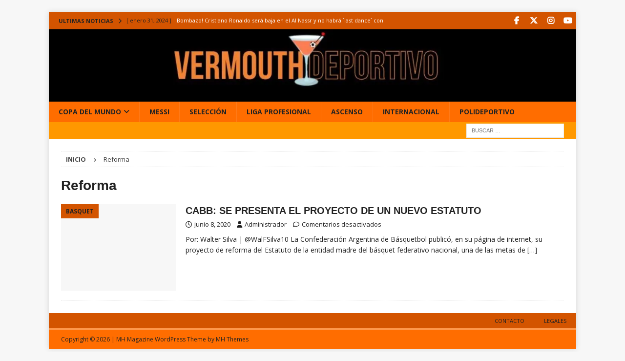

--- FILE ---
content_type: text/html; charset=UTF-8
request_url: https://www.vermouth-deportivo.com.ar/tag/reforma/
body_size: 17903
content:
<!DOCTYPE html><html class="no-js mh-disable-sb" lang="es"><head><meta charset="UTF-8"><link rel="preconnect" href="https://fonts.gstatic.com/" crossorigin /><meta name="viewport" content="width=device-width, initial-scale=1.0"><link rel="profile" href="http://gmpg.org/xfn/11" /><meta name='robots' content='noindex, follow' />
 <script id="google_gtagjs-js-consent-mode-data-layer" type="litespeed/javascript">window.dataLayer=window.dataLayer||[];function gtag(){dataLayer.push(arguments)}
gtag('consent','default',{"ad_personalization":"denied","ad_storage":"denied","ad_user_data":"denied","analytics_storage":"denied","functionality_storage":"denied","security_storage":"denied","personalization_storage":"denied","region":["AT","BE","BG","CH","CY","CZ","DE","DK","EE","ES","FI","FR","GB","GR","HR","HU","IE","IS","IT","LI","LT","LU","LV","MT","NL","NO","PL","PT","RO","SE","SI","SK"],"wait_for_update":500});window._googlesitekitConsentCategoryMap={"statistics":["analytics_storage"],"marketing":["ad_storage","ad_user_data","ad_personalization"],"functional":["functionality_storage","security_storage"],"preferences":["personalization_storage"]};window._googlesitekitConsents={"ad_personalization":"denied","ad_storage":"denied","ad_user_data":"denied","analytics_storage":"denied","functionality_storage":"denied","security_storage":"denied","personalization_storage":"denied","region":["AT","BE","BG","CH","CY","CZ","DE","DK","EE","ES","FI","FR","GB","GR","HR","HU","IE","IS","IT","LI","LT","LU","LV","MT","NL","NO","PL","PT","RO","SE","SI","SK"],"wait_for_update":500}</script> <title>Reforma - Vermouth Deportivo</title><meta property="og:locale" content="es_ES" /><meta property="og:type" content="article" /><meta property="og:title" content="Reforma - Vermouth Deportivo" /><meta property="og:url" content="https://www.vermouth-deportivo.com.ar/tag/reforma/" /><meta property="og:site_name" content="Vermouth Deportivo" /><meta name="twitter:card" content="summary_large_image" /><meta name="twitter:site" content="@vermudeportivo" /> <script type="application/ld+json" class="yoast-schema-graph">{"@context":"https://schema.org","@graph":[{"@type":"CollectionPage","@id":"https://www.vermouth-deportivo.com.ar/tag/reforma/","url":"https://www.vermouth-deportivo.com.ar/tag/reforma/","name":"Reforma - Vermouth Deportivo","isPartOf":{"@id":"https://www.vermouth-deportivo.com.ar/#website"},"breadcrumb":{"@id":"https://www.vermouth-deportivo.com.ar/tag/reforma/#breadcrumb"},"inLanguage":"es"},{"@type":"BreadcrumbList","@id":"https://www.vermouth-deportivo.com.ar/tag/reforma/#breadcrumb","itemListElement":[{"@type":"ListItem","position":1,"name":"Portada","item":"https://www.vermouth-deportivo.com.ar/"},{"@type":"ListItem","position":2,"name":"Reforma"}]},{"@type":"WebSite","@id":"https://www.vermouth-deportivo.com.ar/#website","url":"https://www.vermouth-deportivo.com.ar/","name":"Vermouth Deportivo","description":"Estilo en Ascenso y de Primera","publisher":{"@id":"https://www.vermouth-deportivo.com.ar/#organization"},"potentialAction":[{"@type":"SearchAction","target":{"@type":"EntryPoint","urlTemplate":"https://www.vermouth-deportivo.com.ar/?s={search_term_string}"},"query-input":{"@type":"PropertyValueSpecification","valueRequired":true,"valueName":"search_term_string"}}],"inLanguage":"es"},{"@type":"Organization","@id":"https://www.vermouth-deportivo.com.ar/#organization","name":"Vermouth Deportivo","url":"https://www.vermouth-deportivo.com.ar/","logo":{"@type":"ImageObject","inLanguage":"es","@id":"https://www.vermouth-deportivo.com.ar/#/schema/logo/image/","url":"https://www.vermouth-deportivo.com.ar/wp-content/uploads/2016/06/cropped-Logo-VD.png","contentUrl":"https://www.vermouth-deportivo.com.ar/wp-content/uploads/2016/06/cropped-Logo-VD.png","width":512,"height":512,"caption":"Vermouth Deportivo"},"image":{"@id":"https://www.vermouth-deportivo.com.ar/#/schema/logo/image/"},"sameAs":["https://www.facebook.com/vermudeportivo/","https://x.com/vermudeportivo","https://www.instagram.com/vdeportivo/"]}]}</script> <link rel='dns-prefetch' href='//static.addtoany.com' /><link rel='dns-prefetch' href='//secure.gravatar.com' /><link rel='dns-prefetch' href='//www.googletagmanager.com' /><link rel='dns-prefetch' href='//stats.wp.com' /><link rel='dns-prefetch' href='//fonts.googleapis.com' /><link rel='dns-prefetch' href='//jetpack.wordpress.com' /><link rel='dns-prefetch' href='//s0.wp.com' /><link rel='dns-prefetch' href='//public-api.wordpress.com' /><link rel='dns-prefetch' href='//0.gravatar.com' /><link rel='dns-prefetch' href='//1.gravatar.com' /><link rel='dns-prefetch' href='//2.gravatar.com' /><link rel='dns-prefetch' href='//pagead2.googlesyndication.com' /><link rel="alternate" type="application/rss+xml" title="Vermouth Deportivo &raquo; Feed" href="https://www.vermouth-deportivo.com.ar/feed/" /><link rel="alternate" type="application/rss+xml" title="Vermouth Deportivo &raquo; Feed de los comentarios" href="https://www.vermouth-deportivo.com.ar/comments/feed/" /><link rel="alternate" type="application/rss+xml" title="Vermouth Deportivo &raquo; Etiqueta Reforma del feed" href="https://www.vermouth-deportivo.com.ar/tag/reforma/feed/" /><style id='wp-img-auto-sizes-contain-inline-css' type='text/css'>img:is([sizes=auto i],[sizes^="auto," i]){contain-intrinsic-size:3000px 1500px}
/*# sourceURL=wp-img-auto-sizes-contain-inline-css */</style> <script type="litespeed/javascript">WebFontConfig={google:{families:["Open Sans:300,400,400italic,600,700","Lato:300,400,400italic,600,700"]}};if(typeof WebFont==="object"&&typeof WebFont.load==="function"){WebFont.load(WebFontConfig)}</script><script data-optimized="1" type="litespeed/javascript" data-src="https://www.vermouth-deportivo.com.ar/wp-content/plugins/litespeed-cache/assets/js/webfontloader.min.js"></script> <style id='wp-emoji-styles-inline-css' type='text/css'>img.wp-smiley, img.emoji {
		display: inline !important;
		border: none !important;
		box-shadow: none !important;
		height: 1em !important;
		width: 1em !important;
		margin: 0 0.07em !important;
		vertical-align: -0.1em !important;
		background: none !important;
		padding: 0 !important;
	}
/*# sourceURL=wp-emoji-styles-inline-css */</style><link data-optimized="1" rel='stylesheet' id='wp-block-library-css' href='https://www.vermouth-deportivo.com.ar/wp-content/litespeed/css/86c90b4b49fd0af7393d0040cabc6ce8.css?ver=d7570' type='text/css' media='all' /><style id='wp-block-paragraph-inline-css' type='text/css'>.is-small-text{font-size:.875em}.is-regular-text{font-size:1em}.is-large-text{font-size:2.25em}.is-larger-text{font-size:3em}.has-drop-cap:not(:focus):first-letter{float:left;font-size:8.4em;font-style:normal;font-weight:100;line-height:.68;margin:.05em .1em 0 0;text-transform:uppercase}body.rtl .has-drop-cap:not(:focus):first-letter{float:none;margin-left:.1em}p.has-drop-cap.has-background{overflow:hidden}:root :where(p.has-background){padding:1.25em 2.375em}:where(p.has-text-color:not(.has-link-color)) a{color:inherit}p.has-text-align-left[style*="writing-mode:vertical-lr"],p.has-text-align-right[style*="writing-mode:vertical-rl"]{rotate:180deg}
/*# sourceURL=https://www.vermouth-deportivo.com.ar/wp-includes/blocks/paragraph/style.min.css */</style><style id='global-styles-inline-css' type='text/css'>:root{--wp--preset--aspect-ratio--square: 1;--wp--preset--aspect-ratio--4-3: 4/3;--wp--preset--aspect-ratio--3-4: 3/4;--wp--preset--aspect-ratio--3-2: 3/2;--wp--preset--aspect-ratio--2-3: 2/3;--wp--preset--aspect-ratio--16-9: 16/9;--wp--preset--aspect-ratio--9-16: 9/16;--wp--preset--color--black: #000000;--wp--preset--color--cyan-bluish-gray: #abb8c3;--wp--preset--color--white: #ffffff;--wp--preset--color--pale-pink: #f78da7;--wp--preset--color--vivid-red: #cf2e2e;--wp--preset--color--luminous-vivid-orange: #ff6900;--wp--preset--color--luminous-vivid-amber: #fcb900;--wp--preset--color--light-green-cyan: #7bdcb5;--wp--preset--color--vivid-green-cyan: #00d084;--wp--preset--color--pale-cyan-blue: #8ed1fc;--wp--preset--color--vivid-cyan-blue: #0693e3;--wp--preset--color--vivid-purple: #9b51e0;--wp--preset--gradient--vivid-cyan-blue-to-vivid-purple: linear-gradient(135deg,rgb(6,147,227) 0%,rgb(155,81,224) 100%);--wp--preset--gradient--light-green-cyan-to-vivid-green-cyan: linear-gradient(135deg,rgb(122,220,180) 0%,rgb(0,208,130) 100%);--wp--preset--gradient--luminous-vivid-amber-to-luminous-vivid-orange: linear-gradient(135deg,rgb(252,185,0) 0%,rgb(255,105,0) 100%);--wp--preset--gradient--luminous-vivid-orange-to-vivid-red: linear-gradient(135deg,rgb(255,105,0) 0%,rgb(207,46,46) 100%);--wp--preset--gradient--very-light-gray-to-cyan-bluish-gray: linear-gradient(135deg,rgb(238,238,238) 0%,rgb(169,184,195) 100%);--wp--preset--gradient--cool-to-warm-spectrum: linear-gradient(135deg,rgb(74,234,220) 0%,rgb(151,120,209) 20%,rgb(207,42,186) 40%,rgb(238,44,130) 60%,rgb(251,105,98) 80%,rgb(254,248,76) 100%);--wp--preset--gradient--blush-light-purple: linear-gradient(135deg,rgb(255,206,236) 0%,rgb(152,150,240) 100%);--wp--preset--gradient--blush-bordeaux: linear-gradient(135deg,rgb(254,205,165) 0%,rgb(254,45,45) 50%,rgb(107,0,62) 100%);--wp--preset--gradient--luminous-dusk: linear-gradient(135deg,rgb(255,203,112) 0%,rgb(199,81,192) 50%,rgb(65,88,208) 100%);--wp--preset--gradient--pale-ocean: linear-gradient(135deg,rgb(255,245,203) 0%,rgb(182,227,212) 50%,rgb(51,167,181) 100%);--wp--preset--gradient--electric-grass: linear-gradient(135deg,rgb(202,248,128) 0%,rgb(113,206,126) 100%);--wp--preset--gradient--midnight: linear-gradient(135deg,rgb(2,3,129) 0%,rgb(40,116,252) 100%);--wp--preset--font-size--small: 13px;--wp--preset--font-size--medium: 20px;--wp--preset--font-size--large: 36px;--wp--preset--font-size--x-large: 42px;--wp--preset--spacing--20: 0.44rem;--wp--preset--spacing--30: 0.67rem;--wp--preset--spacing--40: 1rem;--wp--preset--spacing--50: 1.5rem;--wp--preset--spacing--60: 2.25rem;--wp--preset--spacing--70: 3.38rem;--wp--preset--spacing--80: 5.06rem;--wp--preset--shadow--natural: 6px 6px 9px rgba(0, 0, 0, 0.2);--wp--preset--shadow--deep: 12px 12px 50px rgba(0, 0, 0, 0.4);--wp--preset--shadow--sharp: 6px 6px 0px rgba(0, 0, 0, 0.2);--wp--preset--shadow--outlined: 6px 6px 0px -3px rgb(255, 255, 255), 6px 6px rgb(0, 0, 0);--wp--preset--shadow--crisp: 6px 6px 0px rgb(0, 0, 0);}:where(.is-layout-flex){gap: 0.5em;}:where(.is-layout-grid){gap: 0.5em;}body .is-layout-flex{display: flex;}.is-layout-flex{flex-wrap: wrap;align-items: center;}.is-layout-flex > :is(*, div){margin: 0;}body .is-layout-grid{display: grid;}.is-layout-grid > :is(*, div){margin: 0;}:where(.wp-block-columns.is-layout-flex){gap: 2em;}:where(.wp-block-columns.is-layout-grid){gap: 2em;}:where(.wp-block-post-template.is-layout-flex){gap: 1.25em;}:where(.wp-block-post-template.is-layout-grid){gap: 1.25em;}.has-black-color{color: var(--wp--preset--color--black) !important;}.has-cyan-bluish-gray-color{color: var(--wp--preset--color--cyan-bluish-gray) !important;}.has-white-color{color: var(--wp--preset--color--white) !important;}.has-pale-pink-color{color: var(--wp--preset--color--pale-pink) !important;}.has-vivid-red-color{color: var(--wp--preset--color--vivid-red) !important;}.has-luminous-vivid-orange-color{color: var(--wp--preset--color--luminous-vivid-orange) !important;}.has-luminous-vivid-amber-color{color: var(--wp--preset--color--luminous-vivid-amber) !important;}.has-light-green-cyan-color{color: var(--wp--preset--color--light-green-cyan) !important;}.has-vivid-green-cyan-color{color: var(--wp--preset--color--vivid-green-cyan) !important;}.has-pale-cyan-blue-color{color: var(--wp--preset--color--pale-cyan-blue) !important;}.has-vivid-cyan-blue-color{color: var(--wp--preset--color--vivid-cyan-blue) !important;}.has-vivid-purple-color{color: var(--wp--preset--color--vivid-purple) !important;}.has-black-background-color{background-color: var(--wp--preset--color--black) !important;}.has-cyan-bluish-gray-background-color{background-color: var(--wp--preset--color--cyan-bluish-gray) !important;}.has-white-background-color{background-color: var(--wp--preset--color--white) !important;}.has-pale-pink-background-color{background-color: var(--wp--preset--color--pale-pink) !important;}.has-vivid-red-background-color{background-color: var(--wp--preset--color--vivid-red) !important;}.has-luminous-vivid-orange-background-color{background-color: var(--wp--preset--color--luminous-vivid-orange) !important;}.has-luminous-vivid-amber-background-color{background-color: var(--wp--preset--color--luminous-vivid-amber) !important;}.has-light-green-cyan-background-color{background-color: var(--wp--preset--color--light-green-cyan) !important;}.has-vivid-green-cyan-background-color{background-color: var(--wp--preset--color--vivid-green-cyan) !important;}.has-pale-cyan-blue-background-color{background-color: var(--wp--preset--color--pale-cyan-blue) !important;}.has-vivid-cyan-blue-background-color{background-color: var(--wp--preset--color--vivid-cyan-blue) !important;}.has-vivid-purple-background-color{background-color: var(--wp--preset--color--vivid-purple) !important;}.has-black-border-color{border-color: var(--wp--preset--color--black) !important;}.has-cyan-bluish-gray-border-color{border-color: var(--wp--preset--color--cyan-bluish-gray) !important;}.has-white-border-color{border-color: var(--wp--preset--color--white) !important;}.has-pale-pink-border-color{border-color: var(--wp--preset--color--pale-pink) !important;}.has-vivid-red-border-color{border-color: var(--wp--preset--color--vivid-red) !important;}.has-luminous-vivid-orange-border-color{border-color: var(--wp--preset--color--luminous-vivid-orange) !important;}.has-luminous-vivid-amber-border-color{border-color: var(--wp--preset--color--luminous-vivid-amber) !important;}.has-light-green-cyan-border-color{border-color: var(--wp--preset--color--light-green-cyan) !important;}.has-vivid-green-cyan-border-color{border-color: var(--wp--preset--color--vivid-green-cyan) !important;}.has-pale-cyan-blue-border-color{border-color: var(--wp--preset--color--pale-cyan-blue) !important;}.has-vivid-cyan-blue-border-color{border-color: var(--wp--preset--color--vivid-cyan-blue) !important;}.has-vivid-purple-border-color{border-color: var(--wp--preset--color--vivid-purple) !important;}.has-vivid-cyan-blue-to-vivid-purple-gradient-background{background: var(--wp--preset--gradient--vivid-cyan-blue-to-vivid-purple) !important;}.has-light-green-cyan-to-vivid-green-cyan-gradient-background{background: var(--wp--preset--gradient--light-green-cyan-to-vivid-green-cyan) !important;}.has-luminous-vivid-amber-to-luminous-vivid-orange-gradient-background{background: var(--wp--preset--gradient--luminous-vivid-amber-to-luminous-vivid-orange) !important;}.has-luminous-vivid-orange-to-vivid-red-gradient-background{background: var(--wp--preset--gradient--luminous-vivid-orange-to-vivid-red) !important;}.has-very-light-gray-to-cyan-bluish-gray-gradient-background{background: var(--wp--preset--gradient--very-light-gray-to-cyan-bluish-gray) !important;}.has-cool-to-warm-spectrum-gradient-background{background: var(--wp--preset--gradient--cool-to-warm-spectrum) !important;}.has-blush-light-purple-gradient-background{background: var(--wp--preset--gradient--blush-light-purple) !important;}.has-blush-bordeaux-gradient-background{background: var(--wp--preset--gradient--blush-bordeaux) !important;}.has-luminous-dusk-gradient-background{background: var(--wp--preset--gradient--luminous-dusk) !important;}.has-pale-ocean-gradient-background{background: var(--wp--preset--gradient--pale-ocean) !important;}.has-electric-grass-gradient-background{background: var(--wp--preset--gradient--electric-grass) !important;}.has-midnight-gradient-background{background: var(--wp--preset--gradient--midnight) !important;}.has-small-font-size{font-size: var(--wp--preset--font-size--small) !important;}.has-medium-font-size{font-size: var(--wp--preset--font-size--medium) !important;}.has-large-font-size{font-size: var(--wp--preset--font-size--large) !important;}.has-x-large-font-size{font-size: var(--wp--preset--font-size--x-large) !important;}
/*# sourceURL=global-styles-inline-css */</style><style id='classic-theme-styles-inline-css' type='text/css'>/*! This file is auto-generated */
.wp-block-button__link{color:#fff;background-color:#32373c;border-radius:9999px;box-shadow:none;text-decoration:none;padding:calc(.667em + 2px) calc(1.333em + 2px);font-size:1.125em}.wp-block-file__button{background:#32373c;color:#fff;text-decoration:none}
/*# sourceURL=/wp-includes/css/classic-themes.min.css */</style><link data-optimized="1" rel='stylesheet' id='contact-form-7-css' href='https://www.vermouth-deportivo.com.ar/wp-content/litespeed/css/44ecd33a8ff38b6ad31780ff3df16591.css?ver=a098e' type='text/css' media='all' /><link data-optimized="1" rel='stylesheet' id='mh-font-awesome-css' href='https://www.vermouth-deportivo.com.ar/wp-content/litespeed/css/11ece2e840ee86a956f3ae8fe284d362.css?ver=4d362' type='text/css' media='all' /><link data-optimized="1" rel='stylesheet' id='mh-magazine-css' href='https://www.vermouth-deportivo.com.ar/wp-content/litespeed/css/6b313f234c50956948b0adcffb2c71dc.css?ver=f4d6d' type='text/css' media='all' /><link data-optimized="1" rel='stylesheet' id='addtoany-css' href='https://www.vermouth-deportivo.com.ar/wp-content/litespeed/css/896d7aece6c3317b0101f8dba774fcb0.css?ver=22fc2' type='text/css' media='all' /><style id='addtoany-inline-css' type='text/css'>.addtoany_share_save_container.addtoany_content.addtoany_content_bottom{text-align:center;}
/*# sourceURL=addtoany-inline-css */</style> <script id="addtoany-core-js-before" type="litespeed/javascript">window.a2a_config=window.a2a_config||{};a2a_config.callbacks=[];a2a_config.overlays=[];a2a_config.templates={};a2a_localize={Share:"Compartir",Save:"Guardar",Subscribe:"Suscribir",Email:"Correo electrónico",Bookmark:"Marcador",ShowAll:"Mostrar todo",ShowLess:"Mostrar menos",FindServices:"Encontrar servicio(s)",FindAnyServiceToAddTo:"Encuentra al instante cualquier servicio para añadir a",PoweredBy:"Funciona con",ShareViaEmail:"Compartir por correo electrónico",SubscribeViaEmail:"Suscribirse a través de correo electrónico",BookmarkInYourBrowser:"Añadir a marcadores de tu navegador",BookmarkInstructions:"Presiona «Ctrl+D» o «\u2318+D» para añadir esta página a marcadores",AddToYourFavorites:"Añadir a tus favoritos",SendFromWebOrProgram:"Enviar desde cualquier dirección o programa de correo electrónico ",EmailProgram:"Programa de correo electrónico",More:"Más&#8230;",ThanksForSharing:"¡Gracias por compartir!",ThanksForFollowing:"¡Gracias por seguirnos!"}</script> <script type="text/javascript" defer src="https://static.addtoany.com/menu/page.js" id="addtoany-core-js"></script> <script type="text/javascript" src="https://www.vermouth-deportivo.com.ar/wp-includes/js/jquery/jquery.min.js?ver=3.7.1" id="jquery-core-js"></script> <script type="litespeed/javascript" data-src="https://www.vermouth-deportivo.com.ar/wp-includes/js/jquery/jquery-migrate.min.js?ver=3.4.1" id="jquery-migrate-js"></script> <script type="text/javascript" defer src="https://www.vermouth-deportivo.com.ar/wp-content/plugins/add-to-any/addtoany.min.js?ver=1.1" id="addtoany-jquery-js"></script> <script id="mh-scripts-js-extra" type="litespeed/javascript">var mh_magazine={"text":{"toggle_menu":"Toggle Menu"}}</script> <script type="litespeed/javascript" data-src="https://www.vermouth-deportivo.com.ar/wp-content/themes/mh-magazine/js/scripts.js?ver=4.1.3" id="mh-scripts-js"></script> 
 <script type="litespeed/javascript" data-src="https://www.googletagmanager.com/gtag/js?id=GT-WF78FQ9" id="google_gtagjs-js"></script> <script id="google_gtagjs-js-after" type="litespeed/javascript">window.dataLayer=window.dataLayer||[];function gtag(){dataLayer.push(arguments)}
gtag("set","linker",{"domains":["www.vermouth-deportivo.com.ar"]});gtag("js",new Date());gtag("set","developer_id.dZTNiMT",!0);gtag("config","GT-WF78FQ9")</script> <link rel="https://api.w.org/" href="https://www.vermouth-deportivo.com.ar/wp-json/" /><link rel="alternate" title="JSON" type="application/json" href="https://www.vermouth-deportivo.com.ar/wp-json/wp/v2/tags/35413" /><link rel="EditURI" type="application/rsd+xml" title="RSD" href="https://www.vermouth-deportivo.com.ar/xmlrpc.php?rsd" /><link rel="canonical" href="https://www.vermouth-deportivo.com.ar/tag/reforma/"><meta name="generator" content="Site Kit by Google 1.170.0" /><link rel="preconnect" href="https://fonts.googleapis.com"><link rel="preconnect" href="https://fonts.gstatic.com" crossorigin><link rel="preload"
href="https://fonts.googleapis.com/css2?family=Open+Sans:wght@400;700&display=swap"
as="style"
onload="this.onload=null;this.rel='stylesheet'"><noscript><link rel="stylesheet"
href="https://fonts.googleapis.com/css2?family=Open+Sans:wght@400;700&display=swap">
</noscript><style>@font-face {
  font-family: 'Font Awesome 6 Free';
  font-display: swap;
  font-weight: 900;
  src: url('/wp-content/themes/mh-magazine/fonts/fontawesome/fa-solid-900.woff2') format('woff2');
}
@font-face {
  font-family: 'Font Awesome 6 Free';
  font-display: swap;
  font-weight: 400;
  src: url('/wp-content/themes/mh-magazine/fonts/fontawesome/fa-regular-400.woff2') format('woff2');
}
@font-face {
  font-family: 'Font Awesome 6 Brands';
  font-display: swap;
  font-weight: 400;
  src: url('/wp-content/themes/mh-magazine/fonts/fontawesome/fa-brands-400.woff2') format('woff2');
}</style> <script type="litespeed/javascript">document.addEventListener('DOMContentLiteSpeedLoaded',function(){const mainContent=document.querySelector('.mh-content');if(mainContent&&!mainContent.hasAttribute('role')){mainContent.setAttribute('role','main')}
document.querySelectorAll('.mh-widget-title').forEach(title=>{title.setAttribute('role','heading');title.setAttribute('aria-level','2')});const lcpImage=document.querySelector('.wp-post-image, .attachment-mh-magazine-slider');if(lcpImage){lcpImage.setAttribute('loading','eager');lcpImage.removeAttribute('data-lazyloaded');lcpImage.removeAttribute('data-src');lcpImage.src=lcpImage.src}
const jquery=document.getElementById('jquery-core-js');if(jquery&&!jquery.hasAttribute('defer')){jquery.setAttribute('defer','');jquery.removeAttribute('async')}
document.querySelectorAll('.mh-slider-item.clone[aria-hidden="true"]').forEach(clone=>{clone.setAttribute('inert','true');clone.querySelectorAll('a').forEach(link=>{link.setAttribute('tabindex','-1');link.setAttribute('aria-hidden','true')})})})</script> <meta name="onesignal-plugin" content="wordpress-3.8.0"> <script src="https://cdn.onesignal.com/sdks/web/v16/OneSignalSDK.page.js" defer></script> <script type="litespeed/javascript">window.OneSignalDeferred=window.OneSignalDeferred||[];OneSignalDeferred.push(async function(OneSignal){await OneSignal.init({appId:"67ad4ff0-8ba1-41b6-a1ec-b7dbfccffb06",serviceWorkerOverrideForTypical:!0,path:"https://www.vermouth-deportivo.com.ar/wp-content/plugins/onesignal-free-web-push-notifications/sdk_files/",serviceWorkerParam:{scope:"/wp-content/plugins/onesignal-free-web-push-notifications/sdk_files/push/onesignal/"},serviceWorkerPath:"OneSignalSDKWorker.js",})});if(navigator.serviceWorker){navigator.serviceWorker.getRegistrations().then((registrations)=>{registrations.forEach((registration)=>{if(registration.active&&registration.active.scriptURL.includes('OneSignalSDKWorker.js.php')){registration.unregister().then((success)=>{if(success){console.log('OneSignalSW: Successfully unregistered:',registration.active.scriptURL)}else{console.log('OneSignalSW: Failed to unregister:',registration.active.scriptURL)}})}})}).catch((error)=>{console.error('Error fetching service worker registrations:',error)})}</script> <style>img#wpstats{display:none}</style><link rel="icon" type="image/png" href="/wp-content/uploads/fbrfg/favicon-96x96.png" sizes="96x96" /><link rel="icon" type="image/svg+xml" href="/wp-content/uploads/fbrfg/favicon.svg" /><link rel="shortcut icon" href="/wp-content/uploads/fbrfg/favicon.ico" /><link rel="apple-touch-icon" sizes="180x180" href="/wp-content/uploads/fbrfg/apple-touch-icon.png" /><link rel="manifest" href="/wp-content/uploads/fbrfg/site.webmanifest" /><style type="text/css">.imagen-logo {
    width: 3rem;
}

.site-header {
    display: flex;
    justify-content: space-between;
    padding-top: 1rem;
    padding-bottom: 0;
    height: 3rem;
    font-family: 'Lato', sans-serif;
    font-size: 1.1rem;
}

.link-header {
    display: flex;
    justify-content: space-between;
    align-items: center;
}

.link-header ul {
    display: flex;
}

.link-header ul li {
    padding: 1rem;
    list-style: none;
}

/* Correcciones de accesibilidad: contraste y objetivos táctiles */

/* Menú principal */
.mh-main-nav a,
.mh-main-nav li {
  color: #222222 !important;
}

/* Categorías y metadatos (excepto en "Últimas noticias") */
.mh-posts-digest-small-category,
.mh-posts-lineup-category,
.mh-image-caption,
.mh-slider-category,
.entry-meta,
.entry-meta a,
.mh-copyright,
.mh-copyright a {
  color: #222222 !important;
}

/* Fechas y comentarios en bloques QUE NO sean "Últimas noticias" */
.mh-posts-digest-item .entry-meta-date a,
.mh-posts-digest-item .entry-meta-comments a,
.mh-posts-lineup-item .entry-meta-date a,
.mh-posts-lineup-item .entry-meta-comments a,
.mh-posts-large-item .entry-meta-date a,
.mh-posts-large-item .entry-meta-comments a {
  font-size: 14px !important;
  padding: 8px 12px !important;
  display: inline-block !important;
  min-width: 48px !important;
  min-height: 48px !important;
  line-height: 1.2 !important;
  margin: 4px !important;
}

/* Flechas del slider */
.flex-control-paging li a {
  width: 48px !important;
  height: 48px !important;
  line-height: 48px !important;
  font-size: 16px !important;
  margin: 0 6px !important;
}

/* Enlaces en contenido */
.entry-content a {
  color: #D35400;
}

/* Hover en enlaces */
.entry-content a:hover {
  color: #A04000;
}

/* Ocultar fechas y comentarios solo en el bloque "Últimas noticias" */
#mh_magazine_posts_stacked-18 .entry-meta-date,
#mh_magazine_posts_stacked-18 .entry-meta-comments {
  display: none !important;
}

/* ✅ Corrección adicional: contraste en ticker, categorías y pie (solicitado) */
.mh-ticker-title,
.mh-ticker-item-date,
.mh-image-caption,
.mh-posts-lineup-caption,
.mh-posts-large-caption,
.mh-posts-digest-caption,
.mh-footer-nav a,
.mh-copyright {
  color: #222222 !important;
}</style><style type="text/css">.mh-navigation li:hover, .mh-navigation ul li:hover > ul, .mh-main-nav-wrap, .mh-main-nav, .mh-social-nav li a:hover, .entry-tags li, .mh-slider-caption, .mh-widget-layout8 .mh-widget-title .mh-footer-widget-title-inner, .mh-widget-col-1 .mh-slider-caption, .mh-widget-col-1 .mh-posts-lineup-caption, .mh-carousel-layout1, .mh-spotlight-widget, .mh-social-widget li a, .mh-author-bio-widget, .mh-footer-widget .mh-tab-comment-excerpt, .mh-nip-item:hover .mh-nip-overlay, .mh-widget .tagcloud a, .mh-footer-widget .tagcloud a, .mh-footer, .mh-copyright-wrap, input[type=submit]:hover, #infinite-handle span:hover { background: #ff6d00; }
.mh-extra-nav-bg { background: rgba(255, 109, 0, 0.2); }
.mh-slider-caption, .mh-posts-stacked-title, .mh-posts-lineup-caption { background: #ff6d00; background: rgba(255, 109, 0, 0.8); }
@media screen and (max-width: 900px) { #mh-mobile .mh-slider-caption, #mh-mobile .mh-posts-lineup-caption { background: rgba(255, 109, 0, 1); } }
.slicknav_menu, .slicknav_nav ul, #mh-mobile .mh-footer-widget .mh-posts-stacked-overlay { border-color: #ff6d00; }
.mh-copyright, .mh-copyright a { color: #fff; }
.mh-widget-layout4 .mh-widget-title { background: #d35400; background: rgba(211, 84, 0, 0.6); }
.mh-preheader, .mh-wide-layout .mh-subheader, .mh-ticker-title, .mh-main-nav li:hover, .mh-footer-nav, .slicknav_menu, .slicknav_btn, .slicknav_nav .slicknav_item:hover, .slicknav_nav a:hover, .mh-back-to-top, .mh-subheading, .entry-tags .fa, .entry-tags li:hover, .mh-widget-layout2 .mh-widget-title, .mh-widget-layout4 .mh-widget-title-inner, .mh-widget-layout4 .mh-footer-widget-title, .mh-widget-layout5 .mh-widget-title-inner, .mh-widget-layout6 .mh-widget-title, #mh-mobile .flex-control-paging li a.flex-active, .mh-image-caption, .mh-carousel-layout1 .mh-carousel-caption, .mh-tab-button.active, .mh-tab-button.active:hover, .mh-footer-widget .mh-tab-button.active, .mh-social-widget li:hover a, .mh-footer-widget .mh-social-widget li a, .mh-footer-widget .mh-author-bio-widget, .tagcloud a:hover, .mh-widget .tagcloud a:hover, .mh-footer-widget .tagcloud a:hover, .mh-posts-stacked-item .mh-meta, .page-numbers:hover, .mh-loop-pagination .current, .mh-comments-pagination .current, .pagelink, a:hover .pagelink, input[type=submit], #infinite-handle span { background: #d35400; }
.mh-main-nav-wrap .slicknav_nav ul, blockquote, .mh-widget-layout1 .mh-widget-title, .mh-widget-layout3 .mh-widget-title, .mh-widget-layout5 .mh-widget-title, .mh-widget-layout8 .mh-widget-title:after, #mh-mobile .mh-slider-caption, .mh-carousel-layout1, .mh-spotlight-widget, .mh-author-bio-widget, .mh-author-bio-title, .mh-author-bio-image-frame, .mh-video-widget, .mh-tab-buttons, textarea:hover, input[type=text]:hover, input[type=email]:hover, input[type=tel]:hover, input[type=url]:hover { border-color: #d35400; }
.mh-header-tagline, .mh-dropcap, .mh-carousel-layout1 .flex-direction-nav a, .mh-carousel-layout2 .mh-carousel-caption, .mh-posts-digest-small-category, .mh-posts-lineup-more, .bypostauthor .fn:after, .mh-comment-list .comment-reply-link:before, #respond #cancel-comment-reply-link:before { color: #d35400; }
.mh-subheader, .page-numbers, a .pagelink, .mh-widget-layout3 .mh-widget-title, .mh-widget .search-form, .mh-tab-button, .mh-tab-content, .mh-nip-widget, .mh-magazine-facebook-page-widget, .mh-social-widget, .mh-posts-horizontal-widget, .mh-ad-spot, .mh-info-spot { background: #ff9800; }
.mh-tab-post-item { border-color: rgba(255, 255, 255, 0.3); }
.mh-tab-comment-excerpt { background: rgba(255, 255, 255, 0.6); }
body, a, blockquote, blockquote cite, .post .entry-title, .page-title, .entry-content h1, .entry-content h2, .entry-content h3, .entry-content h4, .entry-content h5, .entry-content h6, .wp-caption-text, .wp-block-image figcaption, .wp-block-audio figcaption, #respond .comment-reply-title, #respond #cancel-comment-reply-link, #respond .logged-in-as a, .mh-ping-list .mh-ping-item a, .mh-widget-layout1 .mh-widget-title, .mh-widget-layout7 .mh-widget-title, .mh-widget-layout8 .mh-widget-title, .mh-slider-layout4 .mh-slider-caption, .mh-slider-layout4 .mh-slider-caption a, .mh-slider-layout4 .mh-slider-caption a:hover { color: #222222; }
.mh-meta, .mh-meta a, .mh-breadcrumb, .mh-breadcrumb a, .mh-comment-list .comment-meta, .mh-comment-list .comment-meta a, .mh-comment-list .comment-reply-link, .mh-user-data, .widget_rss .rss-date, .widget_rss cite { color: #444444; }
.entry-content a { color: #d35400; }
a:hover, .entry-content a:hover, #respond a:hover, #respond #cancel-comment-reply-link:hover, #respond .logged-in-as a:hover, .mh-comment-list .comment-meta a:hover, .mh-ping-list .mh-ping-item a:hover, .mh-meta a:hover, .mh-breadcrumb a:hover, .mh-tabbed-widget a:hover { color: #a04000; }</style><!--[if lt IE 9]> <script src="https://www.vermouth-deportivo.com.ar/wp-content/themes/mh-magazine/js/css3-mediaqueries.js"></script> <![endif]--><style type="text/css">.entry-content { font-size: 18px; font-size: 1.125rem; }
h1, h2, h3, h4, h5, h6, .mh-custom-posts-small-title { font-family: "Lato", sans-serif; }</style><meta name="google-adsense-platform-account" content="ca-host-pub-2644536267352236"><meta name="google-adsense-platform-domain" content="sitekit.withgoogle.com"> <script type="text/javascript" async="async" src="https://pagead2.googlesyndication.com/pagead/js/adsbygoogle.js?client=ca-pub-2684274927673176&amp;host=ca-host-pub-2644536267352236" crossorigin="anonymous"></script> <link rel="icon" href="https://www.vermouth-deportivo.com.ar/wp-content/uploads/2025/04/cropped-453079618_495435169839125_5800798883807905202_n-32x32.jpg" sizes="32x32" /><link rel="icon" href="https://www.vermouth-deportivo.com.ar/wp-content/uploads/2025/04/cropped-453079618_495435169839125_5800798883807905202_n-192x192.jpg" sizes="192x192" /><link rel="apple-touch-icon" href="https://www.vermouth-deportivo.com.ar/wp-content/uploads/2025/04/cropped-453079618_495435169839125_5800798883807905202_n-180x180.jpg" /><meta name="msapplication-TileImage" content="https://www.vermouth-deportivo.com.ar/wp-content/uploads/2025/04/cropped-453079618_495435169839125_5800798883807905202_n-270x270.jpg" /></head><body id="mh-mobile" class="archive tag tag-reforma tag-35413 wp-theme-mh-magazine mh-boxed-layout mh-right-sb mh-loop-layout1 mh-widget-layout3" itemscope="itemscope" itemtype="https://schema.org/WebPage"><div class="mh-container mh-container-outer"><div class="mh-header-nav-mobile clearfix"></div><div class="mh-preheader"><div class="mh-container mh-container-inner mh-row clearfix"><div class="mh-header-bar-content mh-header-bar-top-left mh-col-2-3 clearfix"><div class="mh-header-ticker mh-header-ticker-top"><div class="mh-ticker-top"><div class="mh-ticker-title mh-ticker-title-top">
Ultimas Noticias<i class="fa fa-chevron-right"></i></div><div class="mh-ticker-content mh-ticker-content-top"><ul id="mh-ticker-loop-top"><li class="mh-ticker-item mh-ticker-item-top">
<a href="https://www.vermouth-deportivo.com.ar/bombazo-cristiano-ronaldo-sera-baja-en-el-al-nassr-y-no-habra-last-dance-con-lionel-messi/" title="¡Bombazo! Cristiano Ronaldo será baja en el Al Nassr y no habrá ´last dance´ con Lionel Messi">
<span class="mh-ticker-item-date mh-ticker-item-date-top">
[ enero 31, 2024 ]                        </span>
<span class="mh-ticker-item-title mh-ticker-item-title-top">
¡Bombazo! Cristiano Ronaldo será baja en el Al Nassr y no habrá ´last dance´ con Lionel Messi						</span>
<span class="mh-ticker-item-cat mh-ticker-item-cat-top">
<i class="fa fa-caret-right"></i>
Arabia Saudita							</span>
</a></li><li class="mh-ticker-item mh-ticker-item-top">
<a href="https://www.vermouth-deportivo.com.ar/velez-pego-en-el-cierre-y-vencio-a-instituto-en-alta-cordoba/" title="Vélez pegó en el cierre y venció a Instituto en Alta Córdoba">
<span class="mh-ticker-item-date mh-ticker-item-date-top">
[ enero 23, 2026 ]                        </span>
<span class="mh-ticker-item-title mh-ticker-item-title-top">
Vélez pegó en el cierre y venció a Instituto en Alta Córdoba						</span>
<span class="mh-ticker-item-cat mh-ticker-item-cat-top">
<i class="fa fa-caret-right"></i>
Futbol Argentino							</span>
</a></li><li class="mh-ticker-item mh-ticker-item-top">
<a href="https://www.vermouth-deportivo.com.ar/gimnasia-de-mendoza-se-quedo-con-un-triunfazo-ante-central-cordoba/" title="Gimnasia de Mendoza se quedó con un triunfazo ante Central Córdoba">
<span class="mh-ticker-item-date mh-ticker-item-date-top">
[ enero 23, 2026 ]                        </span>
<span class="mh-ticker-item-title mh-ticker-item-title-top">
Gimnasia de Mendoza se quedó con un triunfazo ante Central Córdoba						</span>
<span class="mh-ticker-item-cat mh-ticker-item-cat-top">
<i class="fa fa-caret-right"></i>
C. Cordoba (Sgo. del Estero)							</span>
</a></li><li class="mh-ticker-item mh-ticker-item-top">
<a href="https://www.vermouth-deportivo.com.ar/valentino-simoni-tardo-cinco-minutos-para-su-primer-gol-en-primera/" title="Valentino Simoni tardó cinco minutos para su primer gol en Primera">
<span class="mh-ticker-item-date mh-ticker-item-date-top">
[ enero 22, 2026 ]                        </span>
<span class="mh-ticker-item-title mh-ticker-item-title-top">
Valentino Simoni tardó cinco minutos para su primer gol en Primera						</span>
<span class="mh-ticker-item-cat mh-ticker-item-cat-top">
<i class="fa fa-caret-right"></i>
C. Cordoba (Sgo. del Estero)							</span>
</a></li><li class="mh-ticker-item mh-ticker-item-top">
<a href="https://www.vermouth-deportivo.com.ar/union-y-platense-regalaron-otro-0-a-0-en-el-apertura-2026/" title="Unión y Platense regalaron otro 0 a 0 en el Apertura 2026">
<span class="mh-ticker-item-date mh-ticker-item-date-top">
[ enero 22, 2026 ]                        </span>
<span class="mh-ticker-item-title mh-ticker-item-title-top">
Unión y Platense regalaron otro 0 a 0 en el Apertura 2026						</span>
<span class="mh-ticker-item-cat mh-ticker-item-cat-top">
<i class="fa fa-caret-right"></i>
Equipos							</span>
</a></li><li class="mh-ticker-item mh-ticker-item-top">
<a href="https://www.vermouth-deportivo.com.ar/huracan-reacciono-a-la-adversidad-y-empato-1-a-1-con-banfield/" title="Huracán reaccionó a la adversidad y empató 1 a 1 con Banfield">
<span class="mh-ticker-item-date mh-ticker-item-date-top">
[ enero 22, 2026 ]                        </span>
<span class="mh-ticker-item-title mh-ticker-item-title-top">
Huracán reaccionó a la adversidad y empató 1 a 1 con Banfield						</span>
<span class="mh-ticker-item-cat mh-ticker-item-cat-top">
<i class="fa fa-caret-right"></i>
Banfield							</span>
</a></li><li class="mh-ticker-item mh-ticker-item-top">
<a href="https://www.vermouth-deportivo.com.ar/mauro-mendez-para-banfield-anoto-el-primer-gol-de-la-liga-profesional-2026/" title="Mauro Méndez para Banfield anotó el primer gol de la Liga Profesional 2026">
<span class="mh-ticker-item-date mh-ticker-item-date-top">
[ enero 22, 2026 ]                        </span>
<span class="mh-ticker-item-title mh-ticker-item-title-top">
Mauro Méndez para Banfield anotó el primer gol de la Liga Profesional 2026						</span>
<span class="mh-ticker-item-cat mh-ticker-item-cat-top">
<i class="fa fa-caret-right"></i>
Banfield							</span>
</a></li><li class="mh-ticker-item mh-ticker-item-top">
<a href="https://www.vermouth-deportivo.com.ar/alessandro-riep-refuerzo-independiente-rivadavia-sebastian-villa-continua/" title="Sebastián Villa seguirá en Independiente Rivadavia y Alessandro Riep es nuevo refuerzo">
<span class="mh-ticker-item-date mh-ticker-item-date-top">
[ enero 22, 2026 ]                        </span>
<span class="mh-ticker-item-title mh-ticker-item-title-top">
Sebastián Villa seguirá en Independiente Rivadavia y Alessandro Riep es nuevo refuerzo						</span>
<span class="mh-ticker-item-cat mh-ticker-item-cat-top">
<i class="fa fa-caret-right"></i>
Equipos							</span>
</a></li><li class="mh-ticker-item mh-ticker-item-top">
<a href="https://www.vermouth-deportivo.com.ar/susto-en-argentina-damian-fernandez-de-defensa-quedo-inconsciente-y-fue-trasladado-de-urgencia-al-hospital/" title="Susto en Argentina: Damián Fernández, de Defensa, quedó inconsciente y fue trasladado de urgencia al hospital">
<span class="mh-ticker-item-date mh-ticker-item-date-top">
[ enero 22, 2026 ]                        </span>
<span class="mh-ticker-item-title mh-ticker-item-title-top">
Susto en Argentina: Damián Fernández, de Defensa, quedó inconsciente y fue trasladado de urgencia al hospital						</span>
<span class="mh-ticker-item-cat mh-ticker-item-cat-top">
<i class="fa fa-caret-right"></i>
Aldosivi (Mar del Plata)							</span>
</a></li><li class="mh-ticker-item mh-ticker-item-top">
<a href="https://www.vermouth-deportivo.com.ar/celta-le-gano-a-lille-y-aseguro-playoffs-en-europa-league/" title="Celta le ganó a Lille y aseguró playoffs en Europa League">
<span class="mh-ticker-item-date mh-ticker-item-date-top">
[ enero 22, 2026 ]                        </span>
<span class="mh-ticker-item-title mh-ticker-item-title-top">
Celta le ganó a Lille y aseguró playoffs en Europa League						</span>
<span class="mh-ticker-item-cat mh-ticker-item-cat-top">
<i class="fa fa-caret-right"></i>
Celta de Vigo							</span>
</a></li><li class="mh-ticker-item mh-ticker-item-top">
<a href="https://www.vermouth-deportivo.com.ar/empezo-el-torneo-en-argentina-con-un-0-a-0-entre-aldosivi-y-defensa/" title="Empezó el torneo en Argentina con un 0 a 0 entre Aldosivi y Defensa">
<span class="mh-ticker-item-date mh-ticker-item-date-top">
[ enero 22, 2026 ]                        </span>
<span class="mh-ticker-item-title mh-ticker-item-title-top">
Empezó el torneo en Argentina con un 0 a 0 entre Aldosivi y Defensa						</span>
<span class="mh-ticker-item-cat mh-ticker-item-cat-top">
<i class="fa fa-caret-right"></i>
Aldosivi (Mar del Plata)							</span>
</a></li></ul></div></div></div></div><div class="mh-header-bar-content mh-header-bar-top-right mh-col-1-3 clearfix"><nav class="mh-social-icons mh-social-nav mh-social-nav-top clearfix" itemscope="itemscope" itemtype="https://schema.org/SiteNavigationElement"><div class="menu-social-container"><ul id="menu-social" class="menu"><li id="menu-item-7782" class="menu-item menu-item-type-custom menu-item-object-custom menu-item-7782"><a href="https://www.facebook.com/vermudeportivo"><i class="fa fa-mh-social"></i><span class="screen-reader-text">Facebook</span></a></li><li id="menu-item-7783" class="menu-item menu-item-type-custom menu-item-object-custom menu-item-7783"><a href="https://twitter.com/vermudeportivo"><i class="fa fa-mh-social"></i><span class="screen-reader-text">Twitter</span></a></li><li id="menu-item-7799" class="menu-item menu-item-type-custom menu-item-object-custom menu-item-7799"><a href="https://www.instagram.com/vdeportivo"><i class="fa fa-mh-social"></i><span class="screen-reader-text">Instagram</span></a></li><li id="menu-item-7802" class="menu-item menu-item-type-custom menu-item-object-custom menu-item-7802"><a href="https://www.youtube.com/channel/UCVSgpElcPqecdbS8DTairCQ"><i class="fa fa-mh-social"></i><span class="screen-reader-text">Youtube</span></a></li></ul></div></nav></div></div></div><header class="mh-header" itemscope="itemscope" itemtype="https://schema.org/WPHeader"><div class="mh-container mh-container-inner clearfix"><div class="mh-custom-header clearfix">
<a class="mh-header-image-link" href="https://www.vermouth-deportivo.com.ar/" title="Vermouth Deportivo" rel="home">
<img data-lazyloaded="1" src="[data-uri]" class="mh-header-image" data-src="https://www.vermouth-deportivo.com.ar/wp-content/uploads/2025/11/VD-D-1-1.webp" height="187" width="1365" alt="Vermouth Deportivo" /><noscript><img class="mh-header-image" src="https://www.vermouth-deportivo.com.ar/wp-content/uploads/2025/11/VD-D-1-1.webp" height="187" width="1365" alt="Vermouth Deportivo" /></noscript>
</a></div></div><div class="mh-main-nav-wrap"><nav class="mh-navigation mh-main-nav mh-container mh-container-inner clearfix" itemscope="itemscope" itemtype="https://schema.org/SiteNavigationElement"><div class="menu-menu-principal-dos-container"><ul id="menu-menu-principal-dos" class="menu"><li id="menu-item-358610" class="menu-item menu-item-type-custom menu-item-object-custom menu-item-home menu-item-has-children menu-item-358610"><a href="https://www.vermouth-deportivo.com.ar">Copa del Mundo</a><ul class="sub-menu"><li id="menu-item-358611" class="menu-item menu-item-type-post_type menu-item-object-page menu-item-358611"><a href="https://www.vermouth-deportivo.com.ar/mundial-2026/">MUNDIAL 2026</a></li></ul></li><li id="menu-item-347733" class="menu-item menu-item-type-post_type menu-item-object-page menu-item-347733"><a href="https://www.vermouth-deportivo.com.ar/lionel-messi/">Messi</a></li><li id="menu-item-183489" class="menu-item menu-item-type-taxonomy menu-item-object-category menu-item-183489"><a href="https://www.vermouth-deportivo.com.ar/category/selecciones/argentina/">Selección</a></li><li id="menu-item-183032" class="menu-item menu-item-type-taxonomy menu-item-object-category menu-item-183032"><a href="https://www.vermouth-deportivo.com.ar/category/argentina-2/primera-division/">Liga Profesional</a></li><li id="menu-item-183495" class="menu-item menu-item-type-taxonomy menu-item-object-category menu-item-183495"><a href="https://www.vermouth-deportivo.com.ar/category/argentina-2/ascenso/">Ascenso</a></li><li id="menu-item-289328" class="menu-item menu-item-type-taxonomy menu-item-object-category menu-item-289328"><a href="https://www.vermouth-deportivo.com.ar/category/internacional/">Internacional</a></li><li id="menu-item-368031" class="menu-item menu-item-type-taxonomy menu-item-object-category menu-item-368031"><a href="https://www.vermouth-deportivo.com.ar/category/polideportivo/">Polideportivo</a></li></ul></div></nav></div></header><div class="mh-subheader"><div class="mh-container mh-container-inner mh-row clearfix"><div class="mh-header-bar-content mh-header-bar-bottom-left mh-col-2-3 clearfix"></div><div class="mh-header-bar-content mh-header-bar-bottom-right mh-col-1-3 clearfix"><aside class="mh-header-search mh-header-search-bottom"><form role="search" method="get" class="search-form" action="https://www.vermouth-deportivo.com.ar/">
<label>
<span class="screen-reader-text">Buscar:</span>
<input type="search" class="search-field" placeholder="Buscar &hellip;" value="" name="s" />
</label>
<input type="submit" class="search-submit" value="Buscar" /></form></aside></div></div></div><div class="mh-wrapper clearfix"><div class="mh-main clearfix"><div id="main-content" class="mh-loop mh-content" role="main"><nav class="mh-breadcrumb" itemscope itemtype="https://schema.org/BreadcrumbList"><span itemprop="itemListElement" itemscope itemtype="https://schema.org/ListItem"><a href="https://www.vermouth-deportivo.com.ar" title="Inicio" itemprop="item"><span itemprop="name">Inicio</span></a><meta itemprop="position" content="1" /></span><span class="mh-breadcrumb-delimiter"><i class="fa fa-angle-right"></i></span>Reforma</nav><header class="page-header"><h1 class="page-title">Reforma</h1></header><article class="mh-posts-list-item clearfix post-91916 post type-post status-publish format-standard hentry category-basquet tag-confederacion-argentina-de-basquetbol tag-estatuto tag-proyecto-de-reforma-de-estatuto tag-reforma tag-walter-silva"><figure class="mh-posts-list-thumb">
<a class="mh-thumb-icon mh-thumb-icon-small-mobile" href="https://www.vermouth-deportivo.com.ar/cabb-se-presenta-el-proyecto-de-un-nuevo-estatuto/" title="Basquet"><img data-lazyloaded="1" src="[data-uri]" width="326" height="245" class="mh-image-placeholder" data-src="https://www.vermouth-deportivo.com.ar/wp-content/themes/mh-magazine/images/placeholder-medium.png" alt="No Picture" /><noscript><img width="326" height="245" class="mh-image-placeholder" src="https://www.vermouth-deportivo.com.ar/wp-content/themes/mh-magazine/images/placeholder-medium.png" alt="No Picture" /></noscript>		</a><div class="mh-image-caption mh-posts-list-caption">
Basquet</div></figure><div class="mh-posts-list-content clearfix"><header class="mh-posts-list-header"><h3 class="entry-title mh-posts-list-title">
<a href="https://www.vermouth-deportivo.com.ar/cabb-se-presenta-el-proyecto-de-un-nuevo-estatuto/" title="CABB: SE PRESENTA EL PROYECTO DE UN NUEVO ESTATUTO" rel="bookmark">
CABB: SE PRESENTA EL PROYECTO DE UN NUEVO ESTATUTO				</a></h3><div class="mh-meta entry-meta">
<span class="entry-meta-date updated"><i class="far fa-clock"></i><a href="https://www.vermouth-deportivo.com.ar/2020/06/">junio 8, 2020</a></span>
<span class="entry-meta-author author vcard"><i class="fa fa-user"></i><a class="fn" href="https://www.vermouth-deportivo.com.ar/author/admin/">Administrador</a></span>
<span class="entry-meta-comments"><i class="far fa-comment"></i><span class="mh-comment-count-link">Comentarios desactivados<span class="screen-reader-text"> en CABB: SE PRESENTA EL PROYECTO DE UN NUEVO ESTATUTO</span></span></span></div></header><div class="mh-posts-list-excerpt clearfix"><div class="mh-excerpt"><p>Por: Walter Silva | @WalFSilva10 La Confederación Argentina de Básquetbol publicó, en su página de internet, su proyecto de reforma del Estatuto de la entidad madre del básquet federativo nacional, una de las metas de <a class="mh-excerpt-more" href="https://www.vermouth-deportivo.com.ar/cabb-se-presenta-el-proyecto-de-un-nuevo-estatuto/" title="CABB: SE PRESENTA EL PROYECTO DE UN NUEVO ESTATUTO">[&#8230;]</a></p></div></div></div></article></div></div></div><div class="mh-footer-nav-mobile"></div><nav class="mh-navigation mh-footer-nav" itemscope="itemscope" itemtype="https://schema.org/SiteNavigationElement"><div class="mh-container mh-container-inner clearfix"><div class="menu-menu-footer-container"><ul id="menu-menu-footer" class="menu"><li id="menu-item-117481" class="menu-item menu-item-type-post_type menu-item-object-page menu-item-117481"><a href="https://www.vermouth-deportivo.com.ar/contacto/">Contacto</a></li><li id="menu-item-138843" class="menu-item menu-item-type-post_type menu-item-object-page menu-item-138843"><a href="https://www.vermouth-deportivo.com.ar/legales/">Legales</a></li></ul></div></div></nav><div class="mh-copyright-wrap"><div class="mh-container mh-container-inner clearfix"><p class="mh-copyright">
Copyright &copy; 2026 | MH Magazine WordPress Theme by <a href="https://mhthemes.com/themes/mh-magazine/?utm_source=customer&#038;utm_medium=link&#038;utm_campaign=MH+Magazine" title="Premium WordPress Themes" rel="nofollow">MH Themes</a></p></div></div>
<a title="Back to Top" href="#" class="mh-back-to-top"><i class="fa fa-chevron-up"></i></a></div> <script type="speculationrules">{"prefetch":[{"source":"document","where":{"and":[{"href_matches":"/*"},{"not":{"href_matches":["/wp-*.php","/wp-admin/*","/wp-content/uploads/*","/wp-content/*","/wp-content/plugins/*","/wp-content/themes/mh-magazine/*","/*\\?(.+)"]}},{"not":{"selector_matches":"a[rel~=\"nofollow\"]"}},{"not":{"selector_matches":".no-prefetch, .no-prefetch a"}}]},"eagerness":"conservative"}]}</script> <script type="application/ld+json">{
  "@context": "https://schema.org",
  "@type": "NewsMediaOrganization",
  "name": "Vermouth Deportivo",
  "logo": {
    "@type": "ImageObject",
    "url": "https://www.vermouth-deportivo.com.ar/wp-content/uploads/2025/04/cropped-453079618_495435169839125_5800798883807905202_n.jpg",
    "width": 512,
    "height": 512
  },
  "url": "https://www.vermouth-deportivo.com.ar",
  "sameAs": [
    "https://www.facebook.com/vermudeportivo",
    "https://x.com/vermudeportivo",
    "https://www.instagram.com/vdeportivo",
    "https://www.youtube.com/channel/UCVSgpElcPqecdbS8DTairCQ"
  ],
  "contactPoint": {
    "@type": "ContactPoint",
    "contactType": "Atención al cliente",
    "email": "admin@vermouth-deportivo.com.ar"
  },
  "ethicsPolicy": "https://www.vermouth-deportivo.com.ar/legales/",
  "correctionsPolicy": "https://www.vermouth-deportivo.com.ar/legales/"
}</script> <script type="litespeed/javascript" data-src="https://www.vermouth-deportivo.com.ar/wp-includes/js/dist/hooks.min.js?ver=dd5603f07f9220ed27f1" id="wp-hooks-js"></script> <script type="litespeed/javascript" data-src="https://www.vermouth-deportivo.com.ar/wp-includes/js/dist/i18n.min.js?ver=c26c3dc7bed366793375" id="wp-i18n-js"></script> <script id="wp-i18n-js-after" type="litespeed/javascript">wp.i18n.setLocaleData({'text direction\u0004ltr':['ltr']})</script> <script type="litespeed/javascript" data-src="https://www.vermouth-deportivo.com.ar/wp-content/plugins/contact-form-7/includes/swv/js/index.js?ver=6.1.4" id="swv-js"></script> <script id="contact-form-7-js-translations" type="litespeed/javascript">(function(domain,translations){var localeData=translations.locale_data[domain]||translations.locale_data.messages;localeData[""].domain=domain;wp.i18n.setLocaleData(localeData,domain)})("contact-form-7",{"translation-revision-date":"2025-12-01 15:45:40+0000","generator":"GlotPress\/4.0.3","domain":"messages","locale_data":{"messages":{"":{"domain":"messages","plural-forms":"nplurals=2; plural=n != 1;","lang":"es"},"This contact form is placed in the wrong place.":["Este formulario de contacto est\u00e1 situado en el lugar incorrecto."],"Error:":["Error:"]}},"comment":{"reference":"includes\/js\/index.js"}})</script> <script id="contact-form-7-js-before" type="litespeed/javascript">var wpcf7={"api":{"root":"https:\/\/www.vermouth-deportivo.com.ar\/wp-json\/","namespace":"contact-form-7\/v1"},"cached":1}</script> <script type="litespeed/javascript" data-src="https://www.vermouth-deportivo.com.ar/wp-content/plugins/contact-form-7/includes/js/index.js?ver=6.1.4" id="contact-form-7-js"></script> <script type="litespeed/javascript" data-src="https://www.vermouth-deportivo.com.ar/wp-content/plugins/google-site-kit/dist/assets/js/googlesitekit-consent-mode-bc2e26cfa69fcd4a8261.js" id="googlesitekit-consent-mode-js"></script> <script type="text/javascript" id="jetpack-stats-js-before">/*  */
_stq = window._stq || [];
_stq.push([ "view", {"v":"ext","blog":"243336016","post":"0","tz":"-3","srv":"www.vermouth-deportivo.com.ar","arch_tag":"reforma","arch_results":"1","j":"1:15.4"} ]);
_stq.push([ "clickTrackerInit", "243336016", "0" ]);
//# sourceURL=jetpack-stats-js-before
/*  */</script> <script type="text/javascript" src="https://stats.wp.com/e-202604.js" id="jetpack-stats-js" defer="defer" data-wp-strategy="defer"></script> <script id="wp-emoji-settings" type="application/json">{"baseUrl":"https://s.w.org/images/core/emoji/17.0.2/72x72/","ext":".png","svgUrl":"https://s.w.org/images/core/emoji/17.0.2/svg/","svgExt":".svg","source":{"concatemoji":"https://www.vermouth-deportivo.com.ar/wp-includes/js/wp-emoji-release.min.js?ver=6.9"}}</script> <script type="module">/*  */
/*! This file is auto-generated */
const a=JSON.parse(document.getElementById("wp-emoji-settings").textContent),o=(window._wpemojiSettings=a,"wpEmojiSettingsSupports"),s=["flag","emoji"];function i(e){try{var t={supportTests:e,timestamp:(new Date).valueOf()};sessionStorage.setItem(o,JSON.stringify(t))}catch(e){}}function c(e,t,n){e.clearRect(0,0,e.canvas.width,e.canvas.height),e.fillText(t,0,0);t=new Uint32Array(e.getImageData(0,0,e.canvas.width,e.canvas.height).data);e.clearRect(0,0,e.canvas.width,e.canvas.height),e.fillText(n,0,0);const a=new Uint32Array(e.getImageData(0,0,e.canvas.width,e.canvas.height).data);return t.every((e,t)=>e===a[t])}function p(e,t){e.clearRect(0,0,e.canvas.width,e.canvas.height),e.fillText(t,0,0);var n=e.getImageData(16,16,1,1);for(let e=0;e<n.data.length;e++)if(0!==n.data[e])return!1;return!0}function u(e,t,n,a){switch(t){case"flag":return n(e,"\ud83c\udff3\ufe0f\u200d\u26a7\ufe0f","\ud83c\udff3\ufe0f\u200b\u26a7\ufe0f")?!1:!n(e,"\ud83c\udde8\ud83c\uddf6","\ud83c\udde8\u200b\ud83c\uddf6")&&!n(e,"\ud83c\udff4\udb40\udc67\udb40\udc62\udb40\udc65\udb40\udc6e\udb40\udc67\udb40\udc7f","\ud83c\udff4\u200b\udb40\udc67\u200b\udb40\udc62\u200b\udb40\udc65\u200b\udb40\udc6e\u200b\udb40\udc67\u200b\udb40\udc7f");case"emoji":return!a(e,"\ud83e\u1fac8")}return!1}function f(e,t,n,a){let r;const o=(r="undefined"!=typeof WorkerGlobalScope&&self instanceof WorkerGlobalScope?new OffscreenCanvas(300,150):document.createElement("canvas")).getContext("2d",{willReadFrequently:!0}),s=(o.textBaseline="top",o.font="600 32px Arial",{});return e.forEach(e=>{s[e]=t(o,e,n,a)}),s}function r(e){var t=document.createElement("script");t.src=e,t.defer=!0,document.head.appendChild(t)}a.supports={everything:!0,everythingExceptFlag:!0},new Promise(t=>{let n=function(){try{var e=JSON.parse(sessionStorage.getItem(o));if("object"==typeof e&&"number"==typeof e.timestamp&&(new Date).valueOf()<e.timestamp+604800&&"object"==typeof e.supportTests)return e.supportTests}catch(e){}return null}();if(!n){if("undefined"!=typeof Worker&&"undefined"!=typeof OffscreenCanvas&&"undefined"!=typeof URL&&URL.createObjectURL&&"undefined"!=typeof Blob)try{var e="postMessage("+f.toString()+"("+[JSON.stringify(s),u.toString(),c.toString(),p.toString()].join(",")+"));",a=new Blob([e],{type:"text/javascript"});const r=new Worker(URL.createObjectURL(a),{name:"wpTestEmojiSupports"});return void(r.onmessage=e=>{i(n=e.data),r.terminate(),t(n)})}catch(e){}i(n=f(s,u,c,p))}t(n)}).then(e=>{for(const n in e)a.supports[n]=e[n],a.supports.everything=a.supports.everything&&a.supports[n],"flag"!==n&&(a.supports.everythingExceptFlag=a.supports.everythingExceptFlag&&a.supports[n]);var t;a.supports.everythingExceptFlag=a.supports.everythingExceptFlag&&!a.supports.flag,a.supports.everything||((t=a.source||{}).concatemoji?r(t.concatemoji):t.wpemoji&&t.twemoji&&(r(t.twemoji),r(t.wpemoji)))});
//# sourceURL=https://www.vermouth-deportivo.com.ar/wp-includes/js/wp-emoji-loader.min.js
/*  */</script> <script data-no-optimize="1">window.lazyLoadOptions=Object.assign({},{threshold:300},window.lazyLoadOptions||{});!function(t,e){"object"==typeof exports&&"undefined"!=typeof module?module.exports=e():"function"==typeof define&&define.amd?define(e):(t="undefined"!=typeof globalThis?globalThis:t||self).LazyLoad=e()}(this,function(){"use strict";function e(){return(e=Object.assign||function(t){for(var e=1;e<arguments.length;e++){var n,a=arguments[e];for(n in a)Object.prototype.hasOwnProperty.call(a,n)&&(t[n]=a[n])}return t}).apply(this,arguments)}function o(t){return e({},at,t)}function l(t,e){return t.getAttribute(gt+e)}function c(t){return l(t,vt)}function s(t,e){return function(t,e,n){e=gt+e;null!==n?t.setAttribute(e,n):t.removeAttribute(e)}(t,vt,e)}function i(t){return s(t,null),0}function r(t){return null===c(t)}function u(t){return c(t)===_t}function d(t,e,n,a){t&&(void 0===a?void 0===n?t(e):t(e,n):t(e,n,a))}function f(t,e){et?t.classList.add(e):t.className+=(t.className?" ":"")+e}function _(t,e){et?t.classList.remove(e):t.className=t.className.replace(new RegExp("(^|\\s+)"+e+"(\\s+|$)")," ").replace(/^\s+/,"").replace(/\s+$/,"")}function g(t){return t.llTempImage}function v(t,e){!e||(e=e._observer)&&e.unobserve(t)}function b(t,e){t&&(t.loadingCount+=e)}function p(t,e){t&&(t.toLoadCount=e)}function n(t){for(var e,n=[],a=0;e=t.children[a];a+=1)"SOURCE"===e.tagName&&n.push(e);return n}function h(t,e){(t=t.parentNode)&&"PICTURE"===t.tagName&&n(t).forEach(e)}function a(t,e){n(t).forEach(e)}function m(t){return!!t[lt]}function E(t){return t[lt]}function I(t){return delete t[lt]}function y(e,t){var n;m(e)||(n={},t.forEach(function(t){n[t]=e.getAttribute(t)}),e[lt]=n)}function L(a,t){var o;m(a)&&(o=E(a),t.forEach(function(t){var e,n;e=a,(t=o[n=t])?e.setAttribute(n,t):e.removeAttribute(n)}))}function k(t,e,n){f(t,e.class_loading),s(t,st),n&&(b(n,1),d(e.callback_loading,t,n))}function A(t,e,n){n&&t.setAttribute(e,n)}function O(t,e){A(t,rt,l(t,e.data_sizes)),A(t,it,l(t,e.data_srcset)),A(t,ot,l(t,e.data_src))}function w(t,e,n){var a=l(t,e.data_bg_multi),o=l(t,e.data_bg_multi_hidpi);(a=nt&&o?o:a)&&(t.style.backgroundImage=a,n=n,f(t=t,(e=e).class_applied),s(t,dt),n&&(e.unobserve_completed&&v(t,e),d(e.callback_applied,t,n)))}function x(t,e){!e||0<e.loadingCount||0<e.toLoadCount||d(t.callback_finish,e)}function M(t,e,n){t.addEventListener(e,n),t.llEvLisnrs[e]=n}function N(t){return!!t.llEvLisnrs}function z(t){if(N(t)){var e,n,a=t.llEvLisnrs;for(e in a){var o=a[e];n=e,o=o,t.removeEventListener(n,o)}delete t.llEvLisnrs}}function C(t,e,n){var a;delete t.llTempImage,b(n,-1),(a=n)&&--a.toLoadCount,_(t,e.class_loading),e.unobserve_completed&&v(t,n)}function R(i,r,c){var l=g(i)||i;N(l)||function(t,e,n){N(t)||(t.llEvLisnrs={});var a="VIDEO"===t.tagName?"loadeddata":"load";M(t,a,e),M(t,"error",n)}(l,function(t){var e,n,a,o;n=r,a=c,o=u(e=i),C(e,n,a),f(e,n.class_loaded),s(e,ut),d(n.callback_loaded,e,a),o||x(n,a),z(l)},function(t){var e,n,a,o;n=r,a=c,o=u(e=i),C(e,n,a),f(e,n.class_error),s(e,ft),d(n.callback_error,e,a),o||x(n,a),z(l)})}function T(t,e,n){var a,o,i,r,c;t.llTempImage=document.createElement("IMG"),R(t,e,n),m(c=t)||(c[lt]={backgroundImage:c.style.backgroundImage}),i=n,r=l(a=t,(o=e).data_bg),c=l(a,o.data_bg_hidpi),(r=nt&&c?c:r)&&(a.style.backgroundImage='url("'.concat(r,'")'),g(a).setAttribute(ot,r),k(a,o,i)),w(t,e,n)}function G(t,e,n){var a;R(t,e,n),a=e,e=n,(t=Et[(n=t).tagName])&&(t(n,a),k(n,a,e))}function D(t,e,n){var a;a=t,(-1<It.indexOf(a.tagName)?G:T)(t,e,n)}function S(t,e,n){var a;t.setAttribute("loading","lazy"),R(t,e,n),a=e,(e=Et[(n=t).tagName])&&e(n,a),s(t,_t)}function V(t){t.removeAttribute(ot),t.removeAttribute(it),t.removeAttribute(rt)}function j(t){h(t,function(t){L(t,mt)}),L(t,mt)}function F(t){var e;(e=yt[t.tagName])?e(t):m(e=t)&&(t=E(e),e.style.backgroundImage=t.backgroundImage)}function P(t,e){var n;F(t),n=e,r(e=t)||u(e)||(_(e,n.class_entered),_(e,n.class_exited),_(e,n.class_applied),_(e,n.class_loading),_(e,n.class_loaded),_(e,n.class_error)),i(t),I(t)}function U(t,e,n,a){var o;n.cancel_on_exit&&(c(t)!==st||"IMG"===t.tagName&&(z(t),h(o=t,function(t){V(t)}),V(o),j(t),_(t,n.class_loading),b(a,-1),i(t),d(n.callback_cancel,t,e,a)))}function $(t,e,n,a){var o,i,r=(i=t,0<=bt.indexOf(c(i)));s(t,"entered"),f(t,n.class_entered),_(t,n.class_exited),o=t,i=a,n.unobserve_entered&&v(o,i),d(n.callback_enter,t,e,a),r||D(t,n,a)}function q(t){return t.use_native&&"loading"in HTMLImageElement.prototype}function H(t,o,i){t.forEach(function(t){return(a=t).isIntersecting||0<a.intersectionRatio?$(t.target,t,o,i):(e=t.target,n=t,a=o,t=i,void(r(e)||(f(e,a.class_exited),U(e,n,a,t),d(a.callback_exit,e,n,t))));var e,n,a})}function B(e,n){var t;tt&&!q(e)&&(n._observer=new IntersectionObserver(function(t){H(t,e,n)},{root:(t=e).container===document?null:t.container,rootMargin:t.thresholds||t.threshold+"px"}))}function J(t){return Array.prototype.slice.call(t)}function K(t){return t.container.querySelectorAll(t.elements_selector)}function Q(t){return c(t)===ft}function W(t,e){return e=t||K(e),J(e).filter(r)}function X(e,t){var n;(n=K(e),J(n).filter(Q)).forEach(function(t){_(t,e.class_error),i(t)}),t.update()}function t(t,e){var n,a,t=o(t);this._settings=t,this.loadingCount=0,B(t,this),n=t,a=this,Y&&window.addEventListener("online",function(){X(n,a)}),this.update(e)}var Y="undefined"!=typeof window,Z=Y&&!("onscroll"in window)||"undefined"!=typeof navigator&&/(gle|ing|ro)bot|crawl|spider/i.test(navigator.userAgent),tt=Y&&"IntersectionObserver"in window,et=Y&&"classList"in document.createElement("p"),nt=Y&&1<window.devicePixelRatio,at={elements_selector:".lazy",container:Z||Y?document:null,threshold:300,thresholds:null,data_src:"src",data_srcset:"srcset",data_sizes:"sizes",data_bg:"bg",data_bg_hidpi:"bg-hidpi",data_bg_multi:"bg-multi",data_bg_multi_hidpi:"bg-multi-hidpi",data_poster:"poster",class_applied:"applied",class_loading:"litespeed-loading",class_loaded:"litespeed-loaded",class_error:"error",class_entered:"entered",class_exited:"exited",unobserve_completed:!0,unobserve_entered:!1,cancel_on_exit:!0,callback_enter:null,callback_exit:null,callback_applied:null,callback_loading:null,callback_loaded:null,callback_error:null,callback_finish:null,callback_cancel:null,use_native:!1},ot="src",it="srcset",rt="sizes",ct="poster",lt="llOriginalAttrs",st="loading",ut="loaded",dt="applied",ft="error",_t="native",gt="data-",vt="ll-status",bt=[st,ut,dt,ft],pt=[ot],ht=[ot,ct],mt=[ot,it,rt],Et={IMG:function(t,e){h(t,function(t){y(t,mt),O(t,e)}),y(t,mt),O(t,e)},IFRAME:function(t,e){y(t,pt),A(t,ot,l(t,e.data_src))},VIDEO:function(t,e){a(t,function(t){y(t,pt),A(t,ot,l(t,e.data_src))}),y(t,ht),A(t,ct,l(t,e.data_poster)),A(t,ot,l(t,e.data_src)),t.load()}},It=["IMG","IFRAME","VIDEO"],yt={IMG:j,IFRAME:function(t){L(t,pt)},VIDEO:function(t){a(t,function(t){L(t,pt)}),L(t,ht),t.load()}},Lt=["IMG","IFRAME","VIDEO"];return t.prototype={update:function(t){var e,n,a,o=this._settings,i=W(t,o);{if(p(this,i.length),!Z&&tt)return q(o)?(e=o,n=this,i.forEach(function(t){-1!==Lt.indexOf(t.tagName)&&S(t,e,n)}),void p(n,0)):(t=this._observer,o=i,t.disconnect(),a=t,void o.forEach(function(t){a.observe(t)}));this.loadAll(i)}},destroy:function(){this._observer&&this._observer.disconnect(),K(this._settings).forEach(function(t){I(t)}),delete this._observer,delete this._settings,delete this.loadingCount,delete this.toLoadCount},loadAll:function(t){var e=this,n=this._settings;W(t,n).forEach(function(t){v(t,e),D(t,n,e)})},restoreAll:function(){var e=this._settings;K(e).forEach(function(t){P(t,e)})}},t.load=function(t,e){e=o(e);D(t,e)},t.resetStatus=function(t){i(t)},t}),function(t,e){"use strict";function n(){e.body.classList.add("litespeed_lazyloaded")}function a(){console.log("[LiteSpeed] Start Lazy Load"),o=new LazyLoad(Object.assign({},t.lazyLoadOptions||{},{elements_selector:"[data-lazyloaded]",callback_finish:n})),i=function(){o.update()},t.MutationObserver&&new MutationObserver(i).observe(e.documentElement,{childList:!0,subtree:!0,attributes:!0})}var o,i;t.addEventListener?t.addEventListener("load",a,!1):t.attachEvent("onload",a)}(window,document);</script><script data-no-optimize="1">window.litespeed_ui_events=window.litespeed_ui_events||["mouseover","click","keydown","wheel","touchmove","touchstart"];var urlCreator=window.URL||window.webkitURL;function litespeed_load_delayed_js_force(){console.log("[LiteSpeed] Start Load JS Delayed"),litespeed_ui_events.forEach(e=>{window.removeEventListener(e,litespeed_load_delayed_js_force,{passive:!0})}),document.querySelectorAll("iframe[data-litespeed-src]").forEach(e=>{e.setAttribute("src",e.getAttribute("data-litespeed-src"))}),"loading"==document.readyState?window.addEventListener("DOMContentLoaded",litespeed_load_delayed_js):litespeed_load_delayed_js()}litespeed_ui_events.forEach(e=>{window.addEventListener(e,litespeed_load_delayed_js_force,{passive:!0})});async function litespeed_load_delayed_js(){let t=[];for(var d in document.querySelectorAll('script[type="litespeed/javascript"]').forEach(e=>{t.push(e)}),t)await new Promise(e=>litespeed_load_one(t[d],e));document.dispatchEvent(new Event("DOMContentLiteSpeedLoaded")),window.dispatchEvent(new Event("DOMContentLiteSpeedLoaded"))}function litespeed_load_one(t,e){console.log("[LiteSpeed] Load ",t);var d=document.createElement("script");d.addEventListener("load",e),d.addEventListener("error",e),t.getAttributeNames().forEach(e=>{"type"!=e&&d.setAttribute("data-src"==e?"src":e,t.getAttribute(e))});let a=!(d.type="text/javascript");!d.src&&t.textContent&&(d.src=litespeed_inline2src(t.textContent),a=!0),t.after(d),t.remove(),a&&e()}function litespeed_inline2src(t){try{var d=urlCreator.createObjectURL(new Blob([t.replace(/^(?:<!--)?(.*?)(?:-->)?$/gm,"$1")],{type:"text/javascript"}))}catch(e){d="data:text/javascript;base64,"+btoa(t.replace(/^(?:<!--)?(.*?)(?:-->)?$/gm,"$1"))}return d}</script></body></html>
<!-- Page optimized by LiteSpeed Cache @2026-01-23 04:24:39 -->

<!-- Page cached by LiteSpeed Cache 7.7 on 2026-01-23 04:24:38 -->
<!-- QUIC.cloud CCSS in queue -->

--- FILE ---
content_type: text/html; charset=utf-8
request_url: https://www.google.com/recaptcha/api2/aframe
body_size: 264
content:
<!DOCTYPE HTML><html><head><meta http-equiv="content-type" content="text/html; charset=UTF-8"></head><body><script nonce="crZl6r9tLAeffQ5upRpWrA">/** Anti-fraud and anti-abuse applications only. See google.com/recaptcha */ try{var clients={'sodar':'https://pagead2.googlesyndication.com/pagead/sodar?'};window.addEventListener("message",function(a){try{if(a.source===window.parent){var b=JSON.parse(a.data);var c=clients[b['id']];if(c){var d=document.createElement('img');d.src=c+b['params']+'&rc='+(localStorage.getItem("rc::a")?sessionStorage.getItem("rc::b"):"");window.document.body.appendChild(d);sessionStorage.setItem("rc::e",parseInt(sessionStorage.getItem("rc::e")||0)+1);localStorage.setItem("rc::h",'1769153080811');}}}catch(b){}});window.parent.postMessage("_grecaptcha_ready", "*");}catch(b){}</script></body></html>